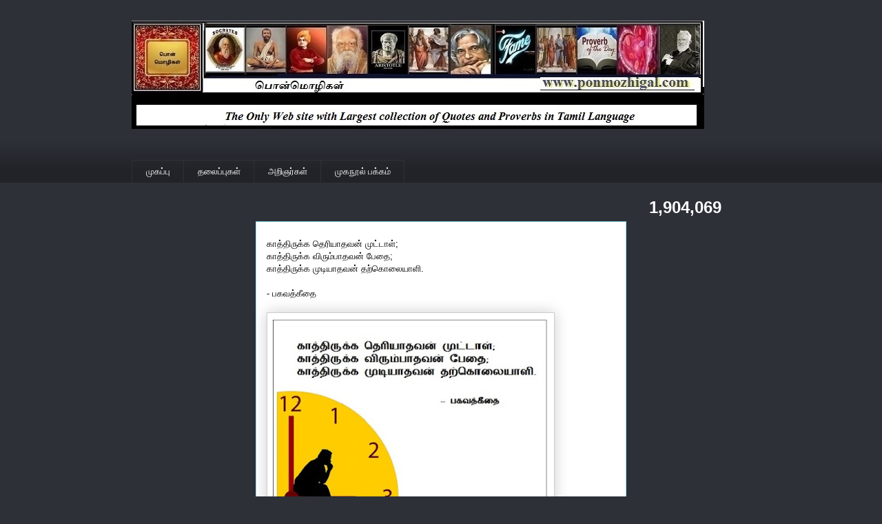

--- FILE ---
content_type: text/html; charset=UTF-8
request_url: https://www.ponmozhigal.com/b/stats?style=BLACK_TRANSPARENT&timeRange=ALL_TIME&token=APq4FmCGL1sJaMoUECiTuiwmre7MmZKhfSfUlyKS8F-rFvxEVi92EkNeGD11C0fl-agCiujhsvqWwUlNmqzDOMYHCwdNCcRDrw
body_size: 48
content:
{"total":1904069,"sparklineOptions":{"backgroundColor":{"fillOpacity":0.1,"fill":"#000000"},"series":[{"areaOpacity":0.3,"color":"#202020"}]},"sparklineData":[[0,41],[1,50],[2,86],[3,63],[4,53],[5,38],[6,51],[7,54],[8,39],[9,52],[10,58],[11,50],[12,52],[13,64],[14,63],[15,73],[16,77],[17,76],[18,73],[19,69],[20,68],[21,50],[22,42],[23,100],[24,61],[25,30],[26,27],[27,48],[28,52],[29,37]],"nextTickMs":163636}

--- FILE ---
content_type: text/html; charset=utf-8
request_url: https://www.google.com/recaptcha/api2/aframe
body_size: 266
content:
<!DOCTYPE HTML><html><head><meta http-equiv="content-type" content="text/html; charset=UTF-8"></head><body><script nonce="6EXDuiVpwdzfG360naipEQ">/** Anti-fraud and anti-abuse applications only. See google.com/recaptcha */ try{var clients={'sodar':'https://pagead2.googlesyndication.com/pagead/sodar?'};window.addEventListener("message",function(a){try{if(a.source===window.parent){var b=JSON.parse(a.data);var c=clients[b['id']];if(c){var d=document.createElement('img');d.src=c+b['params']+'&rc='+(localStorage.getItem("rc::a")?sessionStorage.getItem("rc::b"):"");window.document.body.appendChild(d);sessionStorage.setItem("rc::e",parseInt(sessionStorage.getItem("rc::e")||0)+1);localStorage.setItem("rc::h",'1768770085401');}}}catch(b){}});window.parent.postMessage("_grecaptcha_ready", "*");}catch(b){}</script></body></html>